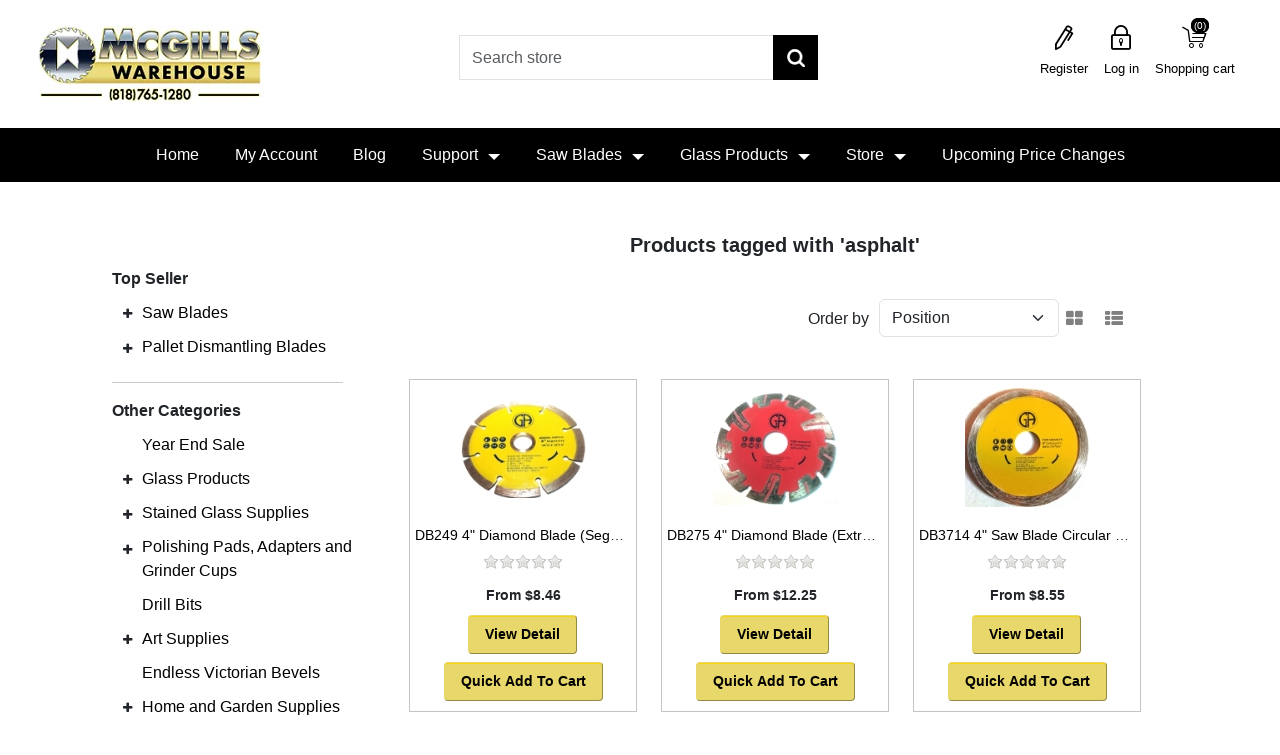

--- FILE ---
content_type: text/html; charset=utf-8
request_url: https://mcgillswarehouse.com/asphalt
body_size: 12657
content:
<!DOCTYPE html><html lang="en" dir="ltr" class="html-product-tag-page"><head><title>Products tagged with &#x27;asphalt&#x27;,Saw Blades-Glass Bevels-Bulk Supplies</title><meta charset="UTF-8"><meta name="description" content="Tools, Hardware, Arts &amp; Craft Supplies at Discount Sale Prices. Enjoy extra savings  on bulk orders as well.  Free shipping on select items!"><meta name="keywords" content="True"><meta name="generator" content="nopCommerce"><meta name="viewport" content="width=device-width, initial-scale=1"><link rel="stylesheet" href="/css/vgprruc8gr5t7cim4jm2dw.styles.css?v=uMflKS_qYKOccVBsbh5Hx77yeNg"><script async src='https://www.googletagmanager.com/gtag/js?id=G-24PCMXLHRY'></script><script>function gtag(){dataLayer.push(arguments)}window.dataLayer=window.dataLayer||[];gtag("js",new Date);gtag("config","G-24PCMXLHRY")</script><link rel="shortcut icon" href="/icons/icons_0/favicon (2).ico"><script src="/js/6figlewse4liw3fri8aonw.scripts.js?v=-ckzzzwa_BEcdQ3KSC9I7DvJhnA"></script><body><div id="page-loader"></div><input name="__RequestVerificationToken" type="hidden" value="CfDJ8PFx6E7Deo9NrVbL_08phsFl6hxAYjZkqGi5HRUlSNo5vLFlOUSSATqwSKijlMCXnQ1PboNBkxR3JJ4jS-rae59Rs-5DOvSI0cSHG6PWOEQm6RwTTLmhXLK4Gh4ZG8bPu6MQNevq3vE5_OAQIvEywyk"><div class="ajax-loading-block-window" style="display:none"><div class="overlay-background"></div><div class="loading-image"></div></div><div id="dialog-notifications-success" role="status" aria-live="polite" aria-atomic="true" title="Notification" style="display:none"></div><div id="dialog-notifications-error" role="alert" aria-live="assertive" aria-atomic="true" title="Error" style="display:none"></div><div id="dialog-notifications-warning" role="alert" aria-live="assertive" aria-atomic="true" title="Warning" style="display:none"></div><div id="bar-notification" class="bar-notification-container" role="status" aria-live="polite" aria-atomic="true" data-close="Close"></div><noscript><div class="noscript"><p><strong>JavaScript seems to be disabled in your browser.</strong><p>You must have JavaScript enabled in your browser to utilize the functionality of this website.</div></noscript><div class="master-wrapper-page"><div class="header"><div class="header-upper"><div class="header-logo"><a href="/"> <img class="logo-img img-reponsive" width="229" height="80" alt="McGills Warehouse Quality Products at Low Prices" src="/Themes/CoreTheme/Content/images/logo.webp?v=Qikfky5VKObZ-0S-p9lJVe2hIaXUxqSLPM8-je8fUF8"> </a></div><div class="search-box store-search-box"><div class="close-menu"><span class="category-name">Search Store</span> <span class="close-menu-search"></span></div><form method="get" id="small-search-box-form" action="/search"><div class="form-group"><input type="text" class="search-nav form-control" id="small-searchterms" autocomplete="off" placeholder="Search store" name="q" aria-label="Search store"> <button type="submit" class="btn search-box-button">Search</button></div></form><div class="header-selectors"></div></div><div><nav> <a class="skip" href="#main">Skip navigation</a><div class="header-links"><div class="my-account-mobile"><ul><li class="close-menu"><span class="category-name">My Account</span> <span class="close-menu-btn"></span><li><a href="/login?returnUrl=%2Fasphalt" class="ico-login">Log in</a><li><a href="/register?returnUrl=%2Fasphalt" class="ico-register">Register</a></ul></div><ul class="nav navbar-right justify-content-end"><li><a href="/register?returnUrl=%2Fasphalt" class="ico-register hearder-right-link">Register</a><li><a href="/login?returnUrl=%2Fasphalt" class="ico-login hearder-right-link">Log in</a><li id="topcartlink" class="dropdown cart-full-screen shopping-cart-link"><a href="/cart" class="ico-cart hearder-right-link"> <span class="cart-label">Shopping cart</span> <span class="cart-qty">(0)</span> </a> <span class="cart-qty product-count">(0)</span><ul class="fly-cart" role="menu"><li class="close-menu"><span class="category-name">Shopping Cart</span> <span class="close-menu-btn"></span><li id="flyout-cart" class="flyout-cart"></ul><li class="cart-small-screen"><a href="/cart" class="ico-cart hearder-right-link">Shopping cart <span class="cart-qty">(0)</span></a></ul></div></nav></div></div></div><div class="header-bottom"><div class="header-menu"><div class="overlayOffCanvas" style="display:none"></div><div class="top-menu-bar-mobile"><div class="responsive-nav-wrapper-parent"><div class="admin-mobile-links"></div><div class="responsive-nav-wrapper"><div class="menu-title"><span></span></div><div class="menu-search"><span id="btnSearch"></span></div><div class="mobile-logo"><a class="logo" href="/"> <img alt="" class="mobilelogo" src="/Themes/CoreTheme/Content/images/mobile-logo.png?v=iJNwYyiVR3xKtVaZt4aw-INkPOxIGLhnx6eCJnuTQZc"> </a></div><div class="shopping-cart-link"><span class="icon-cart"></span> <i class="cart-quantity">(3)</i></div><div class="user-account"><span class="icon-user"></span></div><div class="user-envlope"><span class="btn-subscribe"></span></div></div></div></div><div class="top-nav-bar dark desktop"><ul><li class="close-menu"><span class="category-name">Menu</span> <span class="close-menu-btn"></span><li><a href="/">Home</a><li><a href="/customer/info">My Account</a><li><a href="/blog">Blog</a><li class="has-sub"><a class="li-mobile" href="#">Support</a><ul class="support"><li class="close-menu"><span class="category-name">Support</span> <span class="back-menu-btn">Back</span><li><a href="/OpenTicket">Open Ticket</a><li><a href="/RecentTickets">Recent Tickets</a><li><a href="/faq">FAQ</a></ul><span class="plus-button"></span><li class="has-sub"><a class="li-mobile" href="/saw-blade">Saw Blades</a><ul id="dropdown"><li class="close-menu"><span class="category-name">Saw Blades</span> <span class="back-menu-btn">Back</span><li id="248" class="has-sub sub-inner"><a href="/saw-blades-circular-carbide-table-miter-chop-skilsaw"> Carbide Saw Blades </a> <span class="sub-menu-plus-button"></span><li id="247" class="has-sub sub-inner"><a href="/diamond-saw-blades"> Diamond Saw Blades </a> <span class="sub-menu-plus-button"></span><li id="322"><a href="/pallet-dismantling-blade"> Pallet Dismantling Blades For BandSaw </a><li id="245"><a href="/reciprocating-saw-blades"> Reciprocating Saw Blades </a><li id="246" class="has-sub sub-inner"><a href="/ring-saw-blades"> Ring Saw Blades </a> <span class="sub-menu-plus-button"></span><li id="343"><a href="/cut-off-grinding-wheels-2"> Cut Off &amp; Grinding Wheels </a></ul><span class="plus-button"></span><li class="has-sub"><a class="li-mobile" href="/glass-products">Glass Products</a><ul id="dropdownGlass"><li class="close-menu"><span class="category-name">Glass Products</span> <span class="back-menu-btn">Back</span><li id="59" class="has-sub sub-inner"><a href="/stained-glass-supplies"> Stained Glass Supplies </a> <span class="sub-menu-plus-button"></span><li id="125" class="has-sub sub-inner"><a href="/glass-bevels"> Glass Bevels </a> <span class="sub-menu-plus-button"></span><li id="127"><a href="/glass-clusters"> Glass - Clusters </a><li id="67" class="has-sub sub-inner"><a href="/crystals-glass"> Glass Crystals </a> <span class="sub-menu-plus-button"></span><li id="383" class="has-sub sub-inner"><a href="/glass-gems"> Glass - Gems </a> <span class="sub-menu-plus-button"></span><li id="384"><a href="/glass-shapes"> Glass - Shapes </a><li id="288"><a href="/glass-pendants"> Glass - Pendants </a><li id="70" class="has-sub sub-inner"><a href="/marbles-glass-bulk"> Marbles </a> <span class="sub-menu-plus-button"></span></ul><span class="plus-button"></span></li><input type="hidden" id="hdModel" value="System.Collections.Generic.List`1[Nop.Plugin.Widgets.StoreMenu.Models.StoreMenuModel]"><li class="has-sub maga-menu-item"><a class="li-mobile" href="#">Store</a> <span class="maga-plus-button"></span><div class="dropdown-menu sublist maga-menu"><div class="maga-close-menu"><span class="category-name">Store</span> <span class="maga-back-btn">Back</span></div><div class="maga-item"><div class="category-tittle"><a href="https://mcgillswarehouse.com">Popular Categories</a></div><div class="top-left"><i id="188" class="topnav-button super-parent topnav-plus-button"></i> <a href="/saw-blades"> Saw Blades </a></div><div class="top-left"><i id="390" class="topnav-button super-parent topnav-plus-button"></i> <a href="/glass-products"> Glass Products </a></div><div class="top-left"><i id="59" class="topnav-button super-parent topnav-plus-button"></i> <a href="/stained-glass-supplies"> Stained Glass Supplies </a></div><div class="top-left"><i id="341" class="topnav-button super-parent topnav-plus-button"></i> <a href="/pallet-dismantling"> Pallet Dismantling Blades </a></div></div><div class="maga-item"><div class="category-tittle"><a href="https://mcgillswarehouse.com/saw-blades">Saw Blades</a></div><div class="top-left"><i id="248" class="topnav-button super-parent topnav-plus-button"></i> <a href="/saw-blades-circular-carbide-table-miter-chop-skilsaw"> Carbide Saw Blades </a></div><div class="top-left"><i id="382" class="topnav-button super-parent topnav-plus-button"></i> <a href="/diamondsawblades"> Diamond Saw Blades </a></div><div class="top-left"><i id="245"></i> <a href="/reciprocating-saw-blades"> Reciprocating Saw Blades </a></div><div class="top-left"><i id="322"></i> <a href="/pallet-dismantling-blade"> Pallet Dismantling Blades For BandSaw </a></div></div><div class="maga-item"><div class="category-tittle"><a href="https://mcgillswarehouse.com/glass-products">Glass Products</a></div><div class="top-left"><i id="67" class="topnav-button super-parent topnav-plus-button"></i> <a href="/crystals-glass"> Glass Crystals </a></div><div class="top-left"><i id="69" class="topnav-button super-parent topnav-plus-button"></i> <a href="/glass-jewels"> Glass - Jewels </a></div><div class="top-left"><i id="70" class="topnav-button super-parent topnav-plus-button"></i> <a href="/marbles-glass-bulk"> Marbles </a></div><div class="top-left"><i id="125" class="topnav-button super-parent topnav-plus-button"></i> <a href="/glass-bevels"> Glass Bevels </a></div></div><div class="maga-item"><div class="category-tittle"><a href="https://mcgillswarehouse.com/glass-products">Glass Products</a></div><div class="top-left"><i id="384"></i> <a href="/glass-shapes"> Glass - Shapes </a></div><div class="top-left"><i id="383" class="topnav-button super-parent topnav-plus-button"></i> <a href="/glass-gems"> Glass - Gems </a></div><div class="top-left"><i id="288"></i> <a href="/glass-pendants"> Glass - Pendants </a></div><div class="top-left"><i id="127"></i> <a href="/glass-clusters"> Glass - Clusters </a></div></div><div class="maga-item"><div class="category-tittle"><a>Hardware and Tools</a></div><div class="top-left"><i id="55" class="topnav-button super-parent topnav-plus-button"></i> <a href="/home-garden"> Home and Garden Supplies </a></div><div class="top-left"><i id="59" class="topnav-button super-parent topnav-plus-button"></i> <a href="/stained-glass-supplies"> Stained Glass Supplies </a></div><div class="top-left"><i id="60" class="topnav-button super-parent topnav-plus-button"></i> <a href="/tools-hardware"> Tools and Hardware </a></div><div class="top-left"><i id="161"></i> <a href="/animaltraps"> Animal Traps </a></div></div><div class="maga-item"><div class="category-tittle"><a>Hardware and Tools</a></div><div class="top-left"><i id="343"></i> <a href="/cut-off-grinding-wheels-2"> Cut Off &amp; Grinding Wheels </a></div><div class="top-left"><i id="187" class="topnav-button super-parent topnav-plus-button"></i> <a href="/polishing-pads-adapters-grinding-cups"> Polishing Pads, Adapters and Grinder Cups </a></div><div class="top-left"><i id="183"></i> <a href="/drill-bits"> Drill Bits </a></div><div class="top-left"><i id="175"></i> <a href="/digital-multimeters"> Digital Meters </a></div></div><div class="maga-item"><div class="category-tittle"><a href="https://mcgillswarehouse.com/toys">Toys and Kites</a></div><div class="top-left"><i id="191" class="topnav-button super-parent topnav-plus-button"></i> <a href="/kite-kits-diy-toys"> Kites </a></div><div class="top-left"><i id="190" class="topnav-button super-parent topnav-plus-button"></i> <a href="/kitelines"> Kite Lines </a></div><div class="top-left"><i id="218"></i> <a href="/kite-reel-winder"> Kite Reels </a></div><div class="top-left"><i id="62"></i> <a href="/toys"> Toys </a></div></div><div class="maga-item"><div class="category-tittle"><a href="https://mcgillswarehouse.com/artistsupplies">Art supplies</a></div><div class="top-left"><i id="63" class="topnav-button super-parent topnav-plus-button"></i> <a href="/artistsupplies"> Art Supplies </a></div><div class="top-left"><i id="74"></i> <a href="/accessories"> Accessories </a></div><div class="top-left"><i id="65"></i> <a href="/craftscissors"> Craft Scissors </a></div><div class="top-left"><i id="75"></i> <a href="/palettes"> Palettes </a></div></div></div><li><a href="/upcomingpricechanges"> Upcoming Price Changes </a></ul></div></div></div><div class="master-wrapper-content" id="main" role="main"><div class="master-column-wrapper"><div class="body-content"><div class="row"><div id="loadingOverlay" class="loading-overlay"><img src="/Themes/CoreTheme/Content/images/loader-bootstrap.gif" alt="Loading..." class="loading-image"></div><div class="sidebar col-lg-3"><div class="block category-nav margin-top-45 block-category-navigation"><div class="title"><span class="nav-tittle"><strong>Top Seller</strong></span> <span class="nav-arrow"></span></div><div class="listbox"><ul id="leftnavbar" class="nav-left-bar nav-list"><li class="inactive has-sub"><a href="/saw-blades"> Saw Blades </a> <i class="nav-plus-button"></i><ul class="sublist close"><li class="inactive has-sub"><a href="/saw-blades-circular-carbide-table-miter-chop-skilsaw"> Carbide Saw Blades </a> <i class="nav-plus-button"></i><ul class="sublist close"><li class="inactive has-not"><a href="/saw-blades-circular-carbide-725-inch"> 7.25&quot; Carbide Saw Blades </a><li class="inactive has-not"><a href="/saw-blades-circular-carbide-10in"> 10&quot; Carbide Saw Blades </a><li class="inactive has-not"><a href="/carbide-circular-saw-blades-12in"> 12&quot; Carbide Saw Blades </a><li class="inactive has-not"><a href="/saw-blades-circular-carbide-14in"> 14&quot; Carbide Saw Blades </a><li class="inactive has-not"><a href="/saw-blades-circular-carbide-16in"> 16&quot; Carbide Saw Blades </a><li class="inactive has-not"><a href="/carbide-saw-blade-18in"> 18&quot; Carbide Saw Blades </a><li class="inactive has-not"><a href="/saw-blades-circular-carbide-for-wood-with-nails"> For WOOD with NAILS </a><li class="inactive has-not"><a href="/for-wood-2"> For Wood </a><li class="inactive has-not"><a href="/saw-blades-for-cutting-plastic-circular-carbide-for-table-miter-chop-skilsaw"> For Plastic </a><li class="inactive has-not"><a href="/carbide-saw-blades-for-cutting-steel"> For Metal or Steel </a></ul><li class="inactive has-sub"><a href="/diamond-saw-blades"> Diamond Saw Blades </a> <i class="nav-plus-button"></i><ul class="sublist close"><li class="inactive has-not"><a href="/circular-saw-blade-diamond-4in"> 4&quot; Diamond Saw Blades </a><li class="inactive has-not"><a href="/circular-saw-blade-diamond-4-and-one-half-inch"> 4.5&quot; Diamond Saw Blade </a><li class="inactive has-not"><a href="/circular-saw-blades-diamond-5in"> 5&quot; Diamond Saw Blade </a><li class="inactive has-not"><a href="/circular-saw-blade-diamond-6in"> 6&quot; Diamond Saw Blade </a><li class="inactive has-not"><a href="/circular-saw-blade-diamond-7in"> 7&quot; Diamond Saw Blade </a><li class="inactive has-not"><a href="/circular-saw-blade-diamond-9in"> 9&quot; Diamond Saw Blade </a><li class="inactive has-not"><a href="/circular-saw-blade-diamond-10in"> 10&quot; Diamond Saw Blade </a><li class="inactive has-not"><a href="/circular-saw-blade-diamond-12in"> 12&quot; Diamond Saw Blade </a><li class="inactive has-not"><a href="/circular-saw-blades-diamond-14in"> 14&quot; Diamond Saw Blade </a><li class="inactive has-not"><a href="/circular-saw-blades-diamond-16in"> 16&quot; Diamond Saw Blade </a><li class="inactive has-not"><a href="/circular-saw-blades-diamond-18in"> 18&quot; Diamond Saw Blade </a><li class="inactive has-not"><a href="/circular-saw-blades-diamond-20in"> 20&quot; Diamond Saw Blade </a><li class="inactive has-not"><a href="/circular-saw-blades-diamond-22in"> 22&quot; Diamond Saw Blade </a><li class="inactive has-not"><a href="/circular-saw-blades-diamond-24in"> 24&quot; Diamond Saw Blade </a><li class="inactive has-not"><a href="/saw-blades-hot-pressed"> Hot Pressed Diamond Saw Blades </a><li class="inactive has-not"><a href="/saw-blades-tuck-point"> Tuck Point Diamond Saw Blades </a><li class="inactive has-not"><a href="/super-thin-diamond-saw-blades"> Super Thin Diamond Saw Blades </a><li class="inactive has-not"><a href="/26in-diamond-blade"> 26in Diamond Blade </a></ul><li class="inactive has-not"><a href="/pallet-dismantling-blade"> Pallet Dismantling Blades For BandSaw </a><li class="inactive has-not"><a href="/reciprocating-saw-blades"> Reciprocating Saw Blades </a><li class="inactive has-sub"><a href="/ring-saw-blades"> Ring Saw Blades </a> <i class="nav-plus-button"></i><ul class="sublist close"><li class="inactive has-not"><a href="/14-ring-saw-blade"> 14&quot; Ring Saw Blade </a></ul><li class="inactive has-not"><a href="/cut-off-grinding-wheels-2"> Cut Off &amp; Grinding Wheels </a></ul><li class="inactive has-sub"><a href="/pallet-dismantling"> Pallet Dismantling Blades </a> <i class="nav-plus-button"></i><ul class="sublist close"><li class="inactive has-not"><a href="/pallet-dismantling-band-saw-blades"> Pallet Dismantling Blades For BandSaw </a><li class="inactive has-not"><a href="/pallet-carbide-blades"> Pallet Carbide Blades </a><li class="inactive has-not"><a href="/pallet-reciprocating-blades"> Pallet Reciprocating Blades </a><li class="inactive has-not"><a href="/gloves-2"> Gloves </a><li class="inactive has-not"><a href="/goggles-2"> Goggles </a></ul></ul></div></div><hr class="nav-seprator"><div class="block category-nav block-category-navigation"><div class="title"><span class="nav-tittle"><strong>Other Categories</strong></span> <span class="nav-arrow"></span></div><div class="listbox"><ul id="leftnavbar" class="nav-left-bar nav-list"><li class="inactive has-not"><a href="/year-end-sale"> Year End Sale </a><li class="inactive has-sub"><a href="/glass-products"> Glass Products </a> <i class="nav-plus-button"></i><ul class="sublist close"><li class="inactive has-sub"><a href="/glass-bevels"> Glass Bevels </a> <i class="nav-plus-button"></i><ul class="sublist close"><li class="inactive has-not"><a href="/glass-bevels-34-on-quarter"> 3/4-in on Quarter Glass </a><li class="inactive has-not"><a href="/glass-bevels-1-in-on-8mm-glass"> 1-in on 8mm Glass </a><li class="inactive has-not"><a href="/glass-bevel-circle"> Circle Bevel </a><li class="inactive has-not"><a href="/glass-bevel-half-circles"> Half Circles </a><li class="inactive has-not"><a href="/glass-bevels-circles-on-1-in-stock"> Circles on 1-in Stock </a><li class="inactive has-not"><a href="/glass-bevels-circles-on-15-stock"> Circles on 1.5-in Stock </a><li class="inactive has-not"><a href="/glass-bevels-corner-bevel"> Corner Bevel </a><li class="inactive has-not"><a href="/glass-bevel-inside-corner"> Inside Corner </a><li class="inactive has-not"><a href="/glass-bevels-diamond-shaped"> Diamond Shaped </a><li class="inactive has-not"><a href="/glass-bevels-diamond-glue-chip"> Diamond Glue Chip </a><li class="inactive has-not"><a href="/glass-bevels-quarter-diamond"> Quarter Diamond </a><li class="inactive has-not"><a href="/glass-bevels-side-diamond"> Side Diamond </a><li class="inactive has-not"><a href="/glass-bevels-house-shaped"> House Shaped </a><li class="inactive has-not"><a href="/glass-bevel-double-house"> Double House </a><li class="inactive has-not"><a href="/glass-bevel-double-house-glue-chip"> Double House Glue Chip </a><li class="inactive has-not"><a href="/glass-bevel-half-double-house"> Half Double House </a><li class="inactive has-not"><a href="/glass-bevels-pair-half-house"> Pair Half House </a><li class="inactive has-not"><a href="/glass-bevels-heart-shaped"> Heart Shaped </a><li class="inactive has-not"><a href="/glass-bevels-oval-shaped"> Oval Shaped </a><li class="inactive has-not"><a href="/glass-bevel-side-half-oval"> Side Oval </a><li class="inactive has-not"><a href="/glass-bevel-oval-top"> Oval Top </a><li class="inactive has-not"><a href="/glass-bevel-pencil-cut"> Pencil Cut </a><li class="inactive has-not"><a href="/glass-bevels-peach"> Peach Glass </a><li class="inactive has-not"><a href="/glass-bevel-square-rectangle"> Square &amp; Rectangle </a><li class="inactive has-not"><a href="/square-rectangle-glue-chip"> Square &amp; Rectangle Glue Chip </a><li class="inactive has-not"><a href="/glass-bevel-star-shaped"> Star Shaped </a><li class="inactive has-not"><a href="/glass-bevel-triangle-shaped"> Triangle Shaped </a><li class="inactive has-not"><a href="/glass-bevel-triangle-glue-chip"> Triangle Glue Chip </a></ul><li class="inactive has-not"><a href="/glass-clusters"> Glass - Clusters </a><li class="inactive has-sub"><a href="/crystals-glass"> Glass Crystals </a> <i class="nav-plus-button"></i><ul class="sublist close"><li class="inactive has-not"><a href="/acrylic-crystals"> Acrylic </a><li class="inactive has-not"><a href="/faceted-drop-glass-crystal"> Faceted Drops </a><li class="inactive has-not"><a href="/glass-heart-shaped"> Hearts </a><li class="inactive has-not"><a href="/glass-crystal-beads"> Beads </a><li class="inactive has-not"><a href="/glass-moon-and-star-crystals"> Moon &amp; Stars </a><li class="inactive has-not"><a href="/glass-crystal-icicles"> Icicles </a><li class="inactive has-not"><a href="/glass-crystal-balls"> Balls </a><li class="inactive has-not"><a href="/glass-crystal-leaves"> Leaves </a><li class="inactive has-not"><a href="/glass-crystal-ovals"> Ovals </a><li class="inactive has-not"><a href="/glass-crystal-bar"> Bars </a><li class="inactive has-not"><a href="/squares"> Square </a><li class="inactive has-not"><a href="/glass-raindrop-crystal"> Raindrop </a><li class="inactive has-not"><a href="/octagonals"> Octagon </a></ul><li class="inactive has-not"><a href="/gluechip"> Glass - Glue Chip Clusters </a><li class="inactive has-sub"><a href="/glass-jewels"> Glass - Jewels </a> <i class="nav-plus-button"></i><ul class="sublist close"><li class="inactive has-not"><a href="/glass-jewel-circle"> Circle Jewels </a><li class="inactive has-not"><a href="/glass-jewels-octagon"> Octagon </a><li class="inactive has-not"><a href="/glass-jewels-square"> Square </a><li class="inactive has-not"><a href="/glass-jewels-oval"> Oval </a></ul><li class="inactive has-not"><a href="/glass-pendants"> Glass - Pendants </a><li class="inactive has-sub"><a href="/marbles-glass-bulk"> Marbles </a> <i class="nav-plus-button"></i><ul class="sublist close"><li class="inactive has-sub"><a href="/glass-marbles-2"> Glass Marbles </a> <i class="nav-plus-button"></i><ul class="sublist close"><li class="inactive has-not"><a href="/glass-marbles-14mm"> 14mm. </a><li class="inactive has-not"><a href="/glass-marbles-16mm"> 16mm. </a><li class="inactive has-not"><a href="/glass-marbles-25mm"> 25mm. </a><li class="inactive has-not"><a href="/glass-marbles-50mm"> 50mm. </a></ul><li class="inactive has-sub"><a href="/handmade-marbles"> HANDMADE </a> <i class="nav-plus-button"></i><ul class="sublist close"><li class="inactive has-not"><a href="/glass-marbles-16mm-2"> 16mm </a><li class="inactive has-not"><a href="/glass-marbles-25mm-2"> 25mm </a><li class="inactive has-not"><a href="/glass-marbles-35mm"> 35mm </a></ul><li class="inactive has-sub"><a href="/glass-gems"> Glass - Gems </a> <i class="nav-plus-button"></i><ul class="sublist close"><li class="inactive has-not"><a href="/glass-gems-10mm"> 10mm. </a><li class="inactive has-not"><a href="/glass-gems-14mm"> 14mm. </a><li class="inactive has-not"><a href="/glass-gems-30mm"> 30mm. </a></ul><li class="inactive has-not"><a href="/glass-shapes"> Glass - Shapes </a></ul></ul><li class="inactive has-sub"><a href="/stained-glass-supplies"> Stained Glass Supplies </a> <i class="nav-plus-button"></i><ul class="sublist close"><li class="inactive has-not"><a href="/diamondgrinderheads"> Diamond Grinder Heads </a><li class="inactive has-sub"><a href="/foil-for-stained-glass"> Foil for Stained Glass </a> <i class="nav-plus-button"></i><ul class="sublist close"><li class="inactive has-not"><a href="/copperfoil"> Copper Foil </a><li class="inactive has-not"><a href="/blackcopperfoil"> Black Copper Foil </a><li class="inactive has-not"><a href="/silverbackfoil"> Silver Backed Copper Foil </a></ul><li class="inactive has-not"><a href="/glasscutters"> Glass Cutters </a><li class="inactive has-not"><a href="/solders"> Solders </a><li class="inactive has-not"><a href="/pliers-shears"> Pliers &amp; Shears </a><li class="inactive has-sub"><a href="/soldering-irons-supplies"> Soldering Irons &amp; Supplies </a> <i class="nav-plus-button"></i><ul class="sublist close"><li class="inactive has-not"><a href="/solderingirons"> Soldering Irons </a><li class="inactive has-not"><a href="/solderingaccessories"> Soldering Accessories </a></ul></ul><li class="inactive has-sub"><a href="/polishing-pads-adapters-grinding-cups"> Polishing Pads, Adapters and Grinder Cups </a> <i class="nav-plus-button"></i><ul class="sublist close"><li class="inactive has-not"><a href="/4in-polishing-pads"> 4in Polishing Pads </a><li class="inactive has-not"><a href="/5in-polishing-pads"> 5in Polishing Pads </a><li class="inactive has-not"><a href="/diamondgrindercup"> Diamond Grinder Cup </a></ul><li class="inactive has-not"><a href="/drill-bits"> Drill Bits </a><li class="inactive has-sub"><a href="/artistsupplies"> Art Supplies </a> <i class="nav-plus-button"></i><ul class="sublist close"><li class="inactive has-not"><a href="/palettes"> Palettes </a><li class="inactive has-not"><a href="/accessories"> Accessories </a><li class="inactive has-not"><a href="/easels"> Easels </a><li class="inactive has-not"><a href="/sketch-books-drawing-pads"> Sketch Books &amp; Drawing Pads </a><li class="inactive has-not"><a href="/craftscissors"> Craft Scissors </a></ul><li class="inactive has-not"><a href="/endless-victorian-bevels"> Endless Victorian Bevels </a><li class="inactive has-sub"><a href="/home-garden"> Home and Garden Supplies </a> <i class="nav-plus-button"></i><ul class="sublist close"><li class="inactive has-not"><a href="/animaltraps"> Animal Traps </a><li class="inactive has-not"><a href="/cookware"> Cookware </a><li class="inactive has-not"><a href="/gardeningsupplies"> Gardening Supplies </a><li class="inactive has-not"><a href="/nailfile"> Nail File </a><li class="inactive has-not"><a href="/refillink"> Printer Refill Ink </a><li class="inactive has-not"><a href="/zip-lock-bags"> Zip-Lock Bags </a></ul><li class="inactive has-not"><a href="/digital-multimeters"> Digital Meters </a><li class="inactive has-not"><a href="/ironpadlocks"> Iron Padlocks </a><li class="inactive has-sub"><a href="/kite-kits-diy-toys"> Kites </a> <i class="nav-plus-button"></i><ul class="sublist close"><li class="inactive has-not"><a href="/kites-diamond-shaped"> Diamond </a><li class="inactive has-not"><a href="/kites-delta-shaped"> Delta </a><li class="inactive has-not"><a href="/kites-stunt-stealth"> Stunt </a><li class="inactive has-not"><a href="/windwheels-pinwheels-windmills-spinners"> Wind Wheels </a><li class="inactive has-not"><a href="/windsocks"> Windsocks </a><li class="inactive has-not"><a href="/kites-parafoil"> Parafoil </a><li class="inactive has-not"><a href="/kites-with-tail"> Tail </a><li class="inactive has-not"><a href="/patriotic"> Patriotic </a><li class="inactive has-not"><a href="/kites-easy-flyer"> Easy Flyer </a><li class="inactive has-not"><a href="/kites-sea-creatures"> Sea Creatures </a><li class="inactive has-not"><a href="/bird"> Bird </a><li class="inactive has-not"><a href="/wing"> Wing </a><li class="inactive has-not"><a href="/kites-insects"> Little Bugger </a></ul><li class="inactive has-not"><a href="/misc"> MISC </a><li class="inactive has-sub"><a href="/safety-products"> Safety Products </a> <i class="nav-plus-button"></i><ul class="sublist close"><li class="inactive has-not"><a href="/gloves"> Gloves </a><li class="inactive has-not"><a href="/safety-goggles-glasses"> Goggles </a></ul><li class="inactive has-not"><a href="/sewerrooter"> Sewer Rooter </a><li class="inactive has-sub"><a href="/tools-hardware"> Tools and Hardware </a> <i class="nav-plus-button"></i><ul class="sublist close"><li class="inactive has-not"><a href="/hammers-2"> Hammers </a><li class="inactive has-not"><a href="/cut-off-grinding-wheels"> Cut Off &amp; Grinding Wheels </a><li class="inactive has-not"><a href="/doorlocks"> Door Locks </a><li class="inactive has-not"><a href="/steelfilesets"> Steel File Sets </a><li class="inactive has-not"><a href="/handtools"> Hand Tools </a><li class="inactive has-not"><a href="/paintbrushes"> Paint Brushes </a><li class="inactive has-not"><a href="/tool-kits-socket-sets"> Tool Kits &amp; Socket Sets </a></ul><li class="inactive has-not"><a href="/toys"> Toys </a><li class="inactive has-sub"><a href="/kitelines"> Kite Lines </a> <i class="nav-plus-button"></i><ul class="sublist close"><li class="inactive has-not"><a href="/nylon-twine-string"> Nylon Twine </a><li class="inactive has-not"><a href="/polyester-twine-string"> Polyester Twine </a><li class="inactive has-not"><a href="/polypropylene-polyester-twine"> Polypropylene &amp; Polyester Twine </a><li class="inactive has-not"><a href="/polyesterbraidedtwine"> Polyester Braided Twine </a><li class="inactive has-not"><a href="/nylonbraidedtwine"> Nylon Braided Twine </a><li class="inactive has-not"><a href="/coloredpolypropylenebraidedtwine"> Colored Polypropylene Braided Twine </a></ul><li class="inactive has-not"><a href="/kite-reel-winder"> Kite Reels </a></ul></div></div></div><div class="center-2 col-lg-9"><div class="page product-tag-page from-panel"><div class="page-title panel-heading"><h1>Products tagged with &#x27;asphalt&#x27;</h1></div><div class="page-body panel-body"><div class="product-selectors"><div class="product-sorting"><div><div class="float-left"><label class="order-by-label">Order by</label></div><div class="float-right"><select aria-label="Select product sort order" class="form-control form-select dropdown-filter" id="products-orderby" name="products-orderby"><option selected value="0">Position<option value="5">Name: A to Z<option value="6">Name: Z to A<option value="10">Price: Low to High<option value="11">Price: High to Low<option value="15">Created on</select></div></div></div><div class="product-viewmode"><div><a class="viewmode-icon grid selected" data-viewmode="grid" title="Grid View Mode" tabindex="0" aria-role="button" href="#"><i class="fa fa-th-large"></i></a> <a class="viewmode-icon list" data-viewmode="list" title="List View Mode" tabindex="0" aria-role="button" href="#"><i class="fa fa-th-list"></i></a></div></div></div><div class="products-container"><div class="ajax-products-busy"></div><div class="products-wrapper"><div class="modal fade" id="QuickAddToCartModal" tabindex="-1" aria-labelledby="exampleModalLabel" aria-hidden="true"><div class="modal-dialog modal-lg"><div class="modal-content"><div class="modal-header"><h5 class="modal-title" id="exampleModalLabel">Quick Add To Cart</h5><button type="button" class="btn-close" data-bs-dismiss="modal" aria-label="Close"></button></div><div id="modalbody" class="modal-body"><div id="dvProductDetail"></div><div style="display:none" id="dvShopmore"><div style="padding:20px" class="alert alert-success text-aling-center margin-b-20">Product successfully added into your cart.</div><div class="margin-b-20"><button id="btnContinue" onclick="CloseModel()" class="btn-custom-full-width">Continue Shopping</button></div><div><button id="btnGoToCart" onclick="GoToCart()" class="btn-custom-full-width">Go To Cart</button></div></div></div><div class="modal-footer"><button type="button" class="btn btn-secondary" data-bs-dismiss="modal">Close</button></div></div></div></div><div class="product-grid"><div class="item-grid row"><div class="item-box col-xs-12 col-sm-4 col-md-4 product-align"><div class="thumbnail"><div class="product-item" data-productid="2595"><div class="picture"><a href="/saw-blade-circular-diamond-db249-4in-granite-marble-tile-stone-brick" title="Show details for DB249 4&#34; Diamond Blade (Segmented Sintered) Arbor=5/8&#34;-7/8&#34; GEN PURPOSE"> <img alt="DB249 4&#34; Circular Saw Blade Diamond Continuous Rim for stone,tile,marble,brick,granite,cement.  Suitable for tilesaw, miter saw, table saw, chopsaw-full view" src="https://mcgillswarehouse.com/images/thumbs/0007247_db249-4-saw-blade-circular-diamond-segmented-sintered-arbor58-78_125.jpeg" title="Show details for DB249 4&#34; Diamond Blade (Segmented Sintered) Arbor=5/8&#34;-7/8&#34; GEN PURPOSE"> </a></div><div class="caption"><div class="details"><h3 class="product-title"><a href="/saw-blade-circular-diamond-db249-4in-granite-marble-tile-stone-brick">DB249 4&quot; Diamond Blade (Segmented Sintered) Arbor=5/8&quot;-7/8&quot; GEN PURPOSE</a></h3><div class="product-rating-box" title="0 review(s)"><div class="rating"><div style="width:0%"></div></div></div><p class="description" data-short-description="none">DIAMOND Spec: Size:35/40, 45/50 Strength: >25kg Qty: 1.6ct Content: 10.0% Bonding Hardness: HRB75<div class="add-info"><div class="prices"><span class="price actual-price">From $8.46</span></div><div class="buttons"><div class="buttons product-box-buttons margint-t-20"><button type="button" class="btn-custom-small" onclick="setLocation(&#34;/saw-blade-circular-diamond-db249-4in-granite-marble-tile-stone-brick&#34;)">View Detail</button> <button type="button" id="btnQuickAddToCart" onclick="QuickAddToCart(2595)" class="btn-custom-small">Quick Add To Cart</button></div></div></div></div></div></div></div></div><div class="item-box col-xs-12 col-sm-4 col-md-4 product-align"><div class="thumbnail"><div class="product-item" data-productid="2598"><div class="picture"><a href="/saw-blade-circular-diamond-db275-4in-granite-marble-tile-stone-brick" title="Show details for DB275  4&#34; Diamond Blade (Extra Segmented) Arbor=5/8&#34;-7/8&#34; GRANITE"> <img alt="Circular Saw Blade Diamond 4&#34; DB275 for stone,tile,marble,brick,granite,cement,Porcelain.  Suitable for tile,miter,table,skil saw-full view" src="https://mcgillswarehouse.com/images/thumbs/0007116_db275-4-saw-blade-circular-diamond-extra-segmented-arbor58-78_125.jpeg" title="Show details for DB275  4&#34; Diamond Blade (Extra Segmented) Arbor=5/8&#34;-7/8&#34; GRANITE"> </a></div><div class="caption"><div class="details"><h3 class="product-title"><a href="/saw-blade-circular-diamond-db275-4in-granite-marble-tile-stone-brick">DB275 4&quot; Diamond Blade (Extra Segmented) Arbor=5/8&quot;-7/8&quot; GRANITE</a></h3><div class="product-rating-box" title="0 review(s)"><div class="rating"><div style="width:0%"></div></div></div><p class="description" data-short-description="none">DIAMOND PARAMETERS: Size:40/45, 45/50 Strength: >30kg Qty: 20ct Content: 14.0% Bonding Hardness: HRB85<div class="add-info"><div class="prices"><span class="price actual-price">From $12.25</span></div><div class="buttons"><div class="buttons product-box-buttons margint-t-20"><button type="button" class="btn-custom-small" onclick="setLocation(&#34;/saw-blade-circular-diamond-db275-4in-granite-marble-tile-stone-brick&#34;)">View Detail</button> <button type="button" id="btnQuickAddToCart" onclick="QuickAddToCart(2598)" class="btn-custom-small">Quick Add To Cart</button></div></div></div></div></div></div></div></div><div class="item-box col-xs-12 col-sm-4 col-md-4 product-align"><div class="thumbnail"><div class="product-item" data-productid="2600"><div class="picture"><a href="/saw-blade-circular-diamond-db3714-4in-continuous-rim-granite-sintered-58-arbor-h5fc6d" title="Show details for DB3714  4&#34;  Saw Blade Circular Diamond (Continuous Rim) Arbor=7/8&#34; GRANITE"> <img alt="Circular Saw Blade Diamond 4&#34; db3714 for stone,tile,marble,brick,granite,cement.  Suitable for tile,miter,table and skil saw-full view" src="https://mcgillswarehouse.com/images/thumbs/0009134_db3714-4-saw-blade-circular-diamond-continuous-rim-arbor78_125.jpeg" title="Show details for DB3714  4&#34;  Saw Blade Circular Diamond (Continuous Rim) Arbor=7/8&#34; GRANITE"> </a></div><div class="caption"><div class="details"><h3 class="product-title"><a href="/saw-blade-circular-diamond-db3714-4in-continuous-rim-granite-sintered-58-arbor-h5fc6d">DB3714 4&quot; Saw Blade Circular Diamond (Continuous Rim) Arbor=7/8&quot; GRANITE</a></h3><div class="product-rating-box" title="0 review(s)"><div class="rating"><div style="width:0%"></div></div></div><p class="description" data-short-description="none">DIAMOND PARAMETERS: Size:45/50, 50/60 Strength: >30kg Qty: 2.0ct Content: 12.0% Bonding Hardness: HRB75<div class="add-info"><div class="prices"><span class="price actual-price">From $8.55</span></div><div class="buttons"><div class="buttons product-box-buttons margint-t-20"><button type="button" class="btn-custom-small" onclick="setLocation(&#34;/saw-blade-circular-diamond-db3714-4in-continuous-rim-granite-sintered-58-arbor-h5fc6d&#34;)">View Detail</button> <button type="button" id="btnQuickAddToCart" onclick="QuickAddToCart(2600)" class="btn-custom-small">Quick Add To Cart</button></div></div></div></div></div></div></div></div><div class="item-box col-xs-12 col-sm-4 col-md-4 product-align"><div class="thumbnail"><div class="product-item" data-productid="2605"><div class="picture"><a href="/saw-blade-circular-diamond-db3757-4in-turbo-sintered-granite-marble-tile" title="Show details for DB3757 4&#34; Saw Blade Circular Diamond (Turbo Sintered) Arbor=5/8&#34;-7/8&#34; GEN PURPOSE"> <img alt="Saw Blade Circular Diamond 4&#34; Turbo Sintered db3757 for stone,tile,marble,brick,granite,cement.  Suitable for miter,table and skil saw" src="https://mcgillswarehouse.com/images/thumbs/0007119_db3757-4-saw-blade-circular-diamond-turbo-sintered-arbor58-78_125.jpeg" title="Show details for DB3757 4&#34; Saw Blade Circular Diamond (Turbo Sintered) Arbor=5/8&#34;-7/8&#34; GEN PURPOSE"> </a></div><div class="caption"><div class="details"><h3 class="product-title"><a href="/saw-blade-circular-diamond-db3757-4in-turbo-sintered-granite-marble-tile">DB3757 4&quot; Saw Blade Circular Diamond (Turbo Sintered) Arbor=5/8&quot;-7/8&quot; GEN PURPOSE</a></h3><div class="product-rating-box" title="0 review(s)"><div class="rating"><div style="width:0%"></div></div></div><p class="description" data-short-description="none">DIAMOND PARAMETERS: Size:40/45, 45/50 Strength: >25kg Qty: 2.0ct Content: 18.0% Bonding Hardness: HRB75<div class="add-info"><div class="prices"><span class="price actual-price">From $7.55</span></div><div class="buttons"><div class="buttons product-box-buttons margint-t-20"><button type="button" class="btn-custom-small" onclick="setLocation(&#34;/saw-blade-circular-diamond-db3757-4in-turbo-sintered-granite-marble-tile&#34;)">View Detail</button> <button type="button" id="btnQuickAddToCart" onclick="QuickAddToCart(2605)" class="btn-custom-small">Quick Add To Cart</button></div></div></div></div></div></div></div></div><div class="item-box col-xs-12 col-sm-4 col-md-4 product-align"><div class="thumbnail"><div class="product-item" data-productid="2618"><div class="picture"><a href="/saw-blade-circular-diamond-db3775-4in-segmented-tile-table-miter" title="Show details for DB3775  4&#34; Saw Blade Circular Diamond (Segmented)  Arbor=5/8&#34; MARBLE"> <img alt="Circular Saw Blade Diamond DB3775 4&#34; for stone,tile,marble,brick,granite,cement.  Suitable for tile,miter,table and skil saw-full view" src="https://mcgillswarehouse.com/images/thumbs/0007165_db3775-4-saw-blade-circular-diamond-segmented-arbor58_125.jpeg" title="Show details for DB3775  4&#34; Saw Blade Circular Diamond (Segmented)  Arbor=5/8&#34; MARBLE"> </a></div><div class="caption"><div class="details"><h3 class="product-title"><a href="/saw-blade-circular-diamond-db3775-4in-segmented-tile-table-miter">DB3775 4&quot; Saw Blade Circular Diamond (Segmented) Arbor=5/8&quot; MARBLE</a></h3><div class="product-rating-box" title="0 review(s)"><div class="rating"><div style="width:0%"></div></div></div><p class="description" data-short-description="none">DIAMOND PARAMETERS: Size:50/60, 60/70 Strength: >25kg Qty: 1.9ct Content: 12.0% Bonding Hardness: HRB75<div class="add-info"><div class="prices"><span class="price actual-price">From $8.46</span></div><div class="buttons"><div class="buttons product-box-buttons margint-t-20"><button type="button" class="btn-custom-small" onclick="setLocation(&#34;/saw-blade-circular-diamond-db3775-4in-segmented-tile-table-miter&#34;)">View Detail</button> <button type="button" id="btnQuickAddToCart" onclick="QuickAddToCart(2618)" class="btn-custom-small">Quick Add To Cart</button></div></div></div></div></div></div></div></div><div class="item-box col-xs-12 col-sm-4 col-md-4 product-align"><div class="thumbnail"><div class="product-item" data-productid="4431"><div class="picture"><a href="/saw-blade-circular-diamond-db3757ahp-4in-hot-pressed-turbo" title="Show details for DB3757AHP  4&#34; Saw Blade Circular Diamond (Hot Pressed Turbo) Arbor=5/8&#34; GEN PURPOSE"> <img alt="Circular Saw Blade Diamond DB3757AHP 4&#34; for stone,tile,marble,brick,granite,cement.  Suitable for tile,miter,table and skil saw-full image" src="https://mcgillswarehouse.com/images/thumbs/0007262_db3757ahp-4-saw-blade-circular-diamond-hot-pressed-turbo-arbor58_125.jpeg" title="Show details for DB3757AHP  4&#34; Saw Blade Circular Diamond (Hot Pressed Turbo) Arbor=5/8&#34; GEN PURPOSE"> </a></div><div class="caption"><div class="details"><h3 class="product-title"><a href="/saw-blade-circular-diamond-db3757ahp-4in-hot-pressed-turbo">DB3757AHP 4&quot; Saw Blade Circular Diamond (Hot Pressed Turbo) Arbor=5/8&quot; GEN PURPOSE</a></h3><div class="product-rating-box" title="0 review(s)"><div class="rating"><div style="width:0%"></div></div></div><p class="description" data-short-description="none">DIAMOND PARAMETERS: Size:40/45, 45/50 Strength: >30kg Qty: 3.5ct Content: 15% Bonding Hardness: HRB75Designed for Hard Material. Arbor: 7/8"<div class="add-info"><div class="prices"><span class="price actual-price">From $8.87</span></div><div class="buttons"><div class="buttons product-box-buttons margint-t-20"><button type="button" class="btn-custom-small" onclick="setLocation(&#34;/saw-blade-circular-diamond-db3757ahp-4in-hot-pressed-turbo&#34;)">View Detail</button> <button type="button" id="btnQuickAddToCart" onclick="QuickAddToCart(4431)" class="btn-custom-small">Quick Add To Cart</button></div></div></div></div></div></div></div></div></div></div></div></div></div></div></div></div></div></div></div><div class="footer"><div class="container"><div class="footer-top"><div class="footer-zone row"><div class="column follow-us col-12 col-md-4"><div class="footer-link"><h3>Follow us</h3><ul class="nav-list social-icons"><li class="facebook"><i class="fa fa-facebook"></i><a href="https://www.facebook.com/McGills-Warehouse-1563997547227837/?ref=bookmarks" target="_blank" rel="noopener noreferrer">Facebook</a><li class="twitter"><i class="fa fa-twitter"></i><a href="https://twitter.com/mcgillswarehou1" target="_blank" rel="noopener noreferrer">Twitter</a><li class="youtube"><i class="fa fa-youtube"></i><a href="https://www.youtube.com/channel/UCQmziCUvO7tMb2uNfWL0YNg" target="_blank" rel="noopener noreferrer">YouTube</a></ul></div></div><div class="column customer-service col-12 col-md-4"><div class="footer-link"><h3>Customer service</h3><ul class="nav-list"><li class="nav-item"><a href="/search">Search</a><li class="nav-item"><a class="nav-link" href="/shippingreturns">Shipping & Returns</a><li class="nav-item"><a class="nav-link" href="/faq">FAQ</a><li class="nav-item"><a class="nav-link" href="/contact">Contact us</a></ul></div></div><div class="column my-account col-12 col-md-4"><div class="footer-link"><h3>My account</h3><ul class="nav-list"><li class="nav-item"><a href="/customer/info">My Account</a><li class="nav-item"><a href="/order/history">Orders</a><li class="nav-item"><a href="/customer/addresses">Addresses</a><li class="nav-item"><a href="/cart">Shopping cart</a></ul></div></div></div></div></div><div class="footer-bottom"><div class="text-center color-white fonsize-14px padding-10 container">We are a premiere bulk supplier of saw blades and glass bevels. We specialize in pallet dismantling bandsaw blade replacements with a wide selection of sizes. We also offer tools &amp; hardware, DIY arts &amp; craft materials, stained glass supplies and other quality products at discount bulk prices every day. From circular saw, table saw, chop saw and pallet dismantling bandsaw blades to a wide assortment of glass products, we are proud to offer sale prices all year long. Enjoy extra savings on bulk orders and free shipping on select items!<div class="padding-b-10 link-white fonsize-14px"><div class="text-center fonsize-14px margin-t-10"><span><a href="/sitemap">Sitemap</a></span> <span class="footer-seperator">-</span> <span><a href="/terms">Terms</a></span> <span class="footer-seperator">-</span> <span><a href="/privacy">Privacy</a></span> <span class="footer-seperator">-</span> <span><a href="/aboutus">About</a></span> <span class="footer-seperator">-</span> <span><a href="/contact">Contact</a></span></div><div class="row"><div class="col-12"><div class="footer-information"></div></div></div><div class="row text-aling-center"><div class="col-12"><div class="footer-disclaimer">Copyright &copy; 2026 McGills Warehouse Quality Products at Low Prices. All rights reserved.</div><div class="poweredby">Powered by <a href="https://www.nopcommerce.com/" target="_blank" rel="nofollow">nopCommerce</a></div></div></div></div></div></div></div></div><script src="/js/z20wu5hgktrnb1-g6aw6kg.scripts.js?v=ilowXYqw_pI7lN1Tcn8u5JU1GL0"></script><script>$(function(){var n=$("#products-orderby");n.on("change",function(){CatalogProducts.getProducts()});$(CatalogProducts).on("before",function(t){t.payload.urlBuilder.addParameter("orderby",n.val())})})</script><script>$(function(){var n=$("[data-viewmode]");n.on("click",function(){return $(this).hasClass("selected")||(n.toggleClass("selected"),CatalogProducts.getProducts()),!1});$(CatalogProducts).on("before",function(n){var t=$("[data-viewmode].selected");t&&n.payload.urlBuilder.addParameter("viewmode",t.data("viewmode"))})})</script><script>function addPagerHandlers(){$("[data-page]").on("click",function(n){return n.preventDefault(),CatalogProducts.getProducts($(this).data("page")),!1})}$(function(){CatalogProducts.init({ajax:!0,browserPath:"/asphalt",fetchUrl:"/tag/products?tagId=791"});addPagerHandlers();$(CatalogProducts).on("loaded",function(){addPagerHandlers()})})</script><script>function OpenLeftNavActions(){$(".nav-plus-button").click(function(){console.log("nv-plus-button");$(this).next("ul").addClass("opens");$(this).addClass("nav-minus-button").removeClass("nav-plus-button");CloseleftNavBar()})}function CloseleftNavBar(){$(".nav-minus-button").click(function(){console.log("minus button called");$(this).next("ul").removeClass("opens");$(this).addClass("nav-plus-button").removeClass("nav-minus-button");OpenLeftNavActions()})}function StopPropagation(){$(".dropdown-menu").on({click:function(n){n.stopPropagation()}})}$(document).ready(function(){setTimeout(function(){CloseleftNavBar();OpenLeftNavActions()},1e3)});$(document).ready(function(){$(".block .title").on("click",function(){var n=window,t="inner",i;"innerWidth"in window||(t="client",n=document.documentElement||document.body);i={width:n[t+"Width"],height:n[t+"Height"]};i.width<1001&&$(this).siblings(".listbox").slideToggle("slow")})})</script><script>$("#small-search-box-form").on("submit",function(n){$("#small-searchterms").val()==""&&(alert("Please enter some search keyword"),$("#small-searchterms").focus(),n.preventDefault())})</script><script>$(function(){var n,t;$("#small-searchterms").autocomplete({delay:500,minLength:3,source:"/catalog/searchtermautocomplete",appendTo:".search-box",select:function(n,t){return $("#small-searchterms").val(t.item.label),setLocation(t.item.producturl),!1},open:function(){n&&(t=document.getElementById("small-searchterms").value,$(".ui-autocomplete").append('<li class="ui-menu-item" role="presentation"><a href="/search?q='+t+'">View all results...<\/a><\/li>'))}}).data("ui-autocomplete")._renderItem=function(t,i){var r=i.label;return n=i.showlinktoresultsearch,r=htmlEncode(r),imageWidth="20",$("<li><\/li>").data("item.autocomplete",i).append("<a><img src='"+i.productpictureurl+"' width='"+imageWidth+"'><span>"+r+"<\/span><\/a>").appendTo(t)}})</script><script>var localized_data={AjaxCartFailure:"Failed to add the product. Please refresh the page and try one more time."};AjaxCart.init(!1,".header-links .cart-qty",".header-links .wishlist-qty","#flyout-cart",localized_data)</script><script>const topNavBarUrl="/TopMenu/TopNavBar"</script><script>const storeUrl="/StoreMenu/StoreMenuHtml"</script>

--- FILE ---
content_type: text/html; charset=utf-8
request_url: https://mcgillswarehouse.com/TopMenu/TopNavBar
body_size: 2967
content:
<li class="has-sub sub-inner"><a href="/saw-blades"> Saw Blades </a> <span class="sub-menu-plus-button"></span><ul id="188" class="dropdown-menu-left"><li class="close-menu"><span class="category-name"></span><span class="back-menu-btn">Back</span><li class="has-sub sub-inner"><a href="/saw-blades-circular-carbide-table-miter-chop-skilsaw"> Carbide Saw Blades </a> <span class="sub-menu-plus-button"></span><ul id="248" class="dropdown-menu-left"><li class="close-menu"><span class="category-name"></span><span class="back-menu-btn">Back</span><li><a href="/saw-blades-circular-carbide-725-inch"> 7.25&quot; Carbide Saw Blades </a><li><a href="/saw-blades-circular-carbide-10in"> 10&quot; Carbide Saw Blades </a><li><a href="/carbide-circular-saw-blades-12in"> 12&quot; Carbide Saw Blades </a><li><a href="/saw-blades-circular-carbide-14in"> 14&quot; Carbide Saw Blades </a><li><a href="/saw-blades-circular-carbide-16in"> 16&quot; Carbide Saw Blades </a><li><a href="/carbide-saw-blade-18in"> 18&quot; Carbide Saw Blades </a><li><a href="/saw-blades-circular-carbide-for-wood-with-nails"> For WOOD with NAILS </a><li><a href="/for-wood-2"> For Wood </a><li><a href="/saw-blades-for-cutting-plastic-circular-carbide-for-table-miter-chop-skilsaw"> For Plastic </a><li><a href="/carbide-saw-blades-for-cutting-steel"> For Metal or Steel </a></ul><li class="has-sub sub-inner"><a href="/diamond-saw-blades"> Diamond Saw Blades </a> <span class="sub-menu-plus-button"></span><ul id="247" class="dropdown-menu-left"><li class="close-menu"><span class="category-name"></span><span class="back-menu-btn">Back</span><li><a href="/circular-saw-blade-diamond-4in"> 4&quot; Diamond Saw Blades </a><li><a href="/circular-saw-blade-diamond-4-and-one-half-inch"> 4.5&quot; Diamond Saw Blade </a><li><a href="/circular-saw-blades-diamond-5in"> 5&quot; Diamond Saw Blade </a><li><a href="/circular-saw-blade-diamond-6in"> 6&quot; Diamond Saw Blade </a><li><a href="/circular-saw-blade-diamond-7in"> 7&quot; Diamond Saw Blade </a><li><a href="/circular-saw-blade-diamond-9in"> 9&quot; Diamond Saw Blade </a><li><a href="/circular-saw-blade-diamond-10in"> 10&quot; Diamond Saw Blade </a><li><a href="/circular-saw-blade-diamond-12in"> 12&quot; Diamond Saw Blade </a><li><a href="/circular-saw-blades-diamond-14in"> 14&quot; Diamond Saw Blade </a><li><a href="/circular-saw-blades-diamond-16in"> 16&quot; Diamond Saw Blade </a><li><a href="/circular-saw-blades-diamond-18in"> 18&quot; Diamond Saw Blade </a><li><a href="/circular-saw-blades-diamond-20in"> 20&quot; Diamond Saw Blade </a><li><a href="/circular-saw-blades-diamond-22in"> 22&quot; Diamond Saw Blade </a><li><a href="/circular-saw-blades-diamond-24in"> 24&quot; Diamond Saw Blade </a><li><a href="/saw-blades-hot-pressed"> Hot Pressed Diamond Saw Blades </a><li><a href="/saw-blades-tuck-point"> Tuck Point Diamond Saw Blades </a><li><a href="/super-thin-diamond-saw-blades"> Super Thin Diamond Saw Blades </a><li><a href="/26in-diamond-blade"> 26in Diamond Blade </a></ul><li><a href="/pallet-dismantling-blade"> Pallet Dismantling Blades For BandSaw </a><li><a href="/reciprocating-saw-blades"> Reciprocating Saw Blades </a><li class="has-sub sub-inner"><a href="/ring-saw-blades"> Ring Saw Blades </a> <span class="sub-menu-plus-button"></span><ul id="246" class="dropdown-menu-left"><li class="close-menu"><span class="category-name"></span><span class="back-menu-btn">Back</span><li><a href="/14-ring-saw-blade"> 14&quot; Ring Saw Blade </a></ul><li><a href="/cut-off-grinding-wheels-2"> Cut Off &amp; Grinding Wheels </a></ul><li class="has-sub sub-inner"><a href="/pallet-dismantling"> Pallet Dismantling Blades </a> <span class="sub-menu-plus-button"></span><ul id="341" class="dropdown-menu-left"><li class="close-menu"><span class="category-name"></span><span class="back-menu-btn">Back</span><li><a href="/pallet-dismantling-band-saw-blades"> Pallet Dismantling Blades For BandSaw </a><li><a href="/pallet-carbide-blades"> Pallet Carbide Blades </a><li><a href="/pallet-reciprocating-blades"> Pallet Reciprocating Blades </a><li><a href="/gloves-2"> Gloves </a><li><a href="/goggles-2"> Goggles </a></ul><li><a href="/year-end-sale"> Year End Sale </a><li class="has-sub sub-inner"><a href="/glass-products"> Glass Products </a> <span class="sub-menu-plus-button"></span><ul id="390" class="dropdown-menu-left"><li class="close-menu"><span class="category-name"></span><span class="back-menu-btn">Back</span><li class="has-sub sub-inner"><a href="/glass-bevels"> Glass Bevels </a> <span class="sub-menu-plus-button"></span><ul id="125" class="dropdown-menu-left"><li class="close-menu"><span class="category-name"></span><span class="back-menu-btn">Back</span><li><a href="/glass-bevels-34-on-quarter"> 3/4-in on Quarter Glass </a><li><a href="/glass-bevels-1-in-on-8mm-glass"> 1-in on 8mm Glass </a><li><a href="/glass-bevel-circle"> Circle Bevel </a><li><a href="/glass-bevel-half-circles"> Half Circles </a><li><a href="/glass-bevels-circles-on-1-in-stock"> Circles on 1-in Stock </a><li><a href="/glass-bevels-circles-on-15-stock"> Circles on 1.5-in Stock </a><li><a href="/glass-bevels-corner-bevel"> Corner Bevel </a><li><a href="/glass-bevel-inside-corner"> Inside Corner </a><li><a href="/glass-bevels-diamond-shaped"> Diamond Shaped </a><li><a href="/glass-bevels-diamond-glue-chip"> Diamond Glue Chip </a><li><a href="/glass-bevels-quarter-diamond"> Quarter Diamond </a><li><a href="/glass-bevels-side-diamond"> Side Diamond </a><li><a href="/glass-bevels-house-shaped"> House Shaped </a><li><a href="/glass-bevel-double-house"> Double House </a><li><a href="/glass-bevel-double-house-glue-chip"> Double House Glue Chip </a><li><a href="/glass-bevel-half-double-house"> Half Double House </a><li><a href="/glass-bevels-pair-half-house"> Pair Half House </a><li><a href="/glass-bevels-heart-shaped"> Heart Shaped </a><li><a href="/glass-bevels-oval-shaped"> Oval Shaped </a><li><a href="/glass-bevel-side-half-oval"> Side Oval </a><li><a href="/glass-bevel-oval-top"> Oval Top </a><li><a href="/glass-bevel-pencil-cut"> Pencil Cut </a><li><a href="/glass-bevels-peach"> Peach Glass </a><li><a href="/glass-bevel-square-rectangle"> Square &amp; Rectangle </a><li><a href="/square-rectangle-glue-chip"> Square &amp; Rectangle Glue Chip </a><li><a href="/glass-bevel-star-shaped"> Star Shaped </a><li><a href="/glass-bevel-triangle-shaped"> Triangle Shaped </a><li><a href="/glass-bevel-triangle-glue-chip"> Triangle Glue Chip </a></ul><li><a href="/glass-clusters"> Glass - Clusters </a><li class="has-sub sub-inner"><a href="/crystals-glass"> Glass Crystals </a> <span class="sub-menu-plus-button"></span><ul id="67" class="dropdown-menu-left"><li class="close-menu"><span class="category-name"></span><span class="back-menu-btn">Back</span><li><a href="/acrylic-crystals"> Acrylic </a><li><a href="/faceted-drop-glass-crystal"> Faceted Drops </a><li><a href="/glass-heart-shaped"> Hearts </a><li><a href="/glass-crystal-beads"> Beads </a><li><a href="/glass-moon-and-star-crystals"> Moon &amp; Stars </a><li><a href="/glass-crystal-icicles"> Icicles </a><li><a href="/glass-crystal-balls"> Balls </a><li><a href="/glass-crystal-leaves"> Leaves </a><li><a href="/glass-crystal-ovals"> Ovals </a><li><a href="/glass-crystal-bar"> Bars </a><li><a href="/squares"> Square </a><li><a href="/glass-raindrop-crystal"> Raindrop </a><li><a href="/octagonals"> Octagon </a></ul><li><a href="/gluechip"> Glass - Glue Chip Clusters </a><li class="has-sub sub-inner"><a href="/glass-jewels"> Glass - Jewels </a> <span class="sub-menu-plus-button"></span><ul id="69" class="dropdown-menu-left"><li class="close-menu"><span class="category-name"></span><span class="back-menu-btn">Back</span><li><a href="/glass-jewel-circle"> Circle Jewels </a><li><a href="/glass-jewels-octagon"> Octagon </a><li><a href="/glass-jewels-square"> Square </a><li><a href="/glass-jewels-oval"> Oval </a></ul><li><a href="/glass-pendants"> Glass - Pendants </a><li class="has-sub sub-inner"><a href="/marbles-glass-bulk"> Marbles </a> <span class="sub-menu-plus-button"></span><ul id="70" class="dropdown-menu-left"><li class="close-menu"><span class="category-name"></span><span class="back-menu-btn">Back</span><li class="has-sub sub-inner"><a href="/glass-marbles-2"> Glass Marbles </a> <span class="sub-menu-plus-button"></span><ul id="110" class="dropdown-menu-left"><li class="close-menu"><span class="category-name"></span><span class="back-menu-btn">Back</span><li><a href="/glass-marbles-14mm"> 14mm. </a><li><a href="/glass-marbles-16mm"> 16mm. </a><li><a href="/glass-marbles-25mm"> 25mm. </a><li><a href="/glass-marbles-50mm"> 50mm. </a></ul><li class="has-sub sub-inner"><a href="/handmade-marbles"> HANDMADE </a> <span class="sub-menu-plus-button"></span><ul id="112" class="dropdown-menu-left"><li class="close-menu"><span class="category-name"></span><span class="back-menu-btn">Back</span><li><a href="/glass-marbles-16mm-2"> 16mm </a><li><a href="/glass-marbles-25mm-2"> 25mm </a><li><a href="/glass-marbles-35mm"> 35mm </a></ul><li class="has-sub sub-inner"><a href="/glass-gems"> Glass - Gems </a> <span class="sub-menu-plus-button"></span><ul id="383" class="dropdown-menu-left"><li class="close-menu"><span class="category-name"></span><span class="back-menu-btn">Back</span><li><a href="/glass-gems-10mm"> 10mm. </a><li><a href="/glass-gems-14mm"> 14mm. </a><li><a href="/glass-gems-30mm"> 30mm. </a></ul><li><a href="/glass-shapes"> Glass - Shapes </a></ul></ul><li class="has-sub sub-inner"><a href="/stained-glass-supplies"> Stained Glass Supplies </a> <span class="sub-menu-plus-button"></span><ul id="59" class="dropdown-menu-left"><li class="close-menu"><span class="category-name"></span><span class="back-menu-btn">Back</span><li><a href="/diamondgrinderheads"> Diamond Grinder Heads </a><li class="has-sub sub-inner"><a href="/foil-for-stained-glass"> Foil for Stained Glass </a> <span class="sub-menu-plus-button"></span><ul id="129" class="dropdown-menu-left"><li class="close-menu"><span class="category-name"></span><span class="back-menu-btn">Back</span><li><a href="/copperfoil"> Copper Foil </a><li><a href="/blackcopperfoil"> Black Copper Foil </a><li><a href="/silverbackfoil"> Silver Backed Copper Foil </a></ul><li><a href="/glasscutters"> Glass Cutters </a><li><a href="/solders"> Solders </a><li><a href="/pliers-shears"> Pliers &amp; Shears </a><li class="has-sub sub-inner"><a href="/soldering-irons-supplies"> Soldering Irons &amp; Supplies </a> <span class="sub-menu-plus-button"></span><ul id="131" class="dropdown-menu-left"><li class="close-menu"><span class="category-name"></span><span class="back-menu-btn">Back</span><li><a href="/solderingirons"> Soldering Irons </a><li><a href="/solderingaccessories"> Soldering Accessories </a></ul></ul><li class="has-sub sub-inner"><a href="/polishing-pads-adapters-grinding-cups"> Polishing Pads, Adapters and Grinder Cups </a> <span class="sub-menu-plus-button"></span><ul id="187" class="dropdown-menu-left"><li class="close-menu"><span class="category-name"></span><span class="back-menu-btn">Back</span><li><a href="/4in-polishing-pads"> 4in Polishing Pads </a><li><a href="/5in-polishing-pads"> 5in Polishing Pads </a><li><a href="/diamondgrindercup"> Diamond Grinder Cup </a></ul><li><a href="/drill-bits"> Drill Bits </a><li class="has-sub sub-inner"><a href="/artistsupplies"> Art Supplies </a> <span class="sub-menu-plus-button"></span><ul id="63" class="dropdown-menu-left"><li class="close-menu"><span class="category-name"></span><span class="back-menu-btn">Back</span><li><a href="/palettes"> Palettes </a><li><a href="/accessories"> Accessories </a><li><a href="/easels"> Easels </a><li><a href="/sketch-books-drawing-pads"> Sketch Books &amp; Drawing Pads </a><li><a href="/craftscissors"> Craft Scissors </a></ul><li><a href="/endless-victorian-bevels"> Endless Victorian Bevels </a><li class="has-sub sub-inner"><a href="/home-garden"> Home and Garden Supplies </a> <span class="sub-menu-plus-button"></span><ul id="55" class="dropdown-menu-left"><li class="close-menu"><span class="category-name"></span><span class="back-menu-btn">Back</span><li><a href="/animaltraps"> Animal Traps </a><li><a href="/cookware"> Cookware </a><li><a href="/gardeningsupplies"> Gardening Supplies </a><li><a href="/nailfile"> Nail File </a><li><a href="/refillink"> Printer Refill Ink </a><li><a href="/zip-lock-bags"> Zip-Lock Bags </a></ul><li><a href="/digital-multimeters"> Digital Meters </a><li><a href="/ironpadlocks"> Iron Padlocks </a><li class="has-sub sub-inner"><a href="/kite-kits-diy-toys"> Kites </a> <span class="sub-menu-plus-button"></span><ul id="191" class="dropdown-menu-left"><li class="close-menu"><span class="category-name"></span><span class="back-menu-btn">Back</span><li><a href="/kites-diamond-shaped"> Diamond </a><li><a href="/kites-delta-shaped"> Delta </a><li><a href="/kites-stunt-stealth"> Stunt </a><li><a href="/windwheels-pinwheels-windmills-spinners"> Wind Wheels </a><li><a href="/windsocks"> Windsocks </a><li><a href="/kites-parafoil"> Parafoil </a><li><a href="/kites-with-tail"> Tail </a><li><a href="/patriotic"> Patriotic </a><li><a href="/kites-easy-flyer"> Easy Flyer </a><li><a href="/kites-sea-creatures"> Sea Creatures </a><li><a href="/bird"> Bird </a><li><a href="/wing"> Wing </a><li><a href="/kites-insects"> Little Bugger </a></ul><li><a href="/misc"> MISC </a><li class="has-sub sub-inner"><a href="/safety-products"> Safety Products </a> <span class="sub-menu-plus-button"></span><ul id="58" class="dropdown-menu-left"><li class="close-menu"><span class="category-name"></span><span class="back-menu-btn">Back</span><li><a href="/gloves"> Gloves </a><li><a href="/safety-goggles-glasses"> Goggles </a></ul><li><a href="/sewerrooter"> Sewer Rooter </a><li class="has-sub sub-inner"><a href="/tools-hardware"> Tools and Hardware </a> <span class="sub-menu-plus-button"></span><ul id="60" class="dropdown-menu-left"><li class="close-menu"><span class="category-name"></span><span class="back-menu-btn">Back</span><li><a href="/hammers-2"> Hammers </a><li><a href="/cut-off-grinding-wheels"> Cut Off &amp; Grinding Wheels </a><li><a href="/doorlocks"> Door Locks </a><li><a href="/steelfilesets"> Steel File Sets </a><li><a href="/handtools"> Hand Tools </a><li><a href="/paintbrushes"> Paint Brushes </a><li><a href="/tool-kits-socket-sets"> Tool Kits &amp; Socket Sets </a></ul><li><a href="/toys"> Toys </a><li class="has-sub sub-inner"><a href="/kitelines"> Kite Lines </a> <span class="sub-menu-plus-button"></span><ul id="190" class="dropdown-menu-left"><li class="close-menu"><span class="category-name"></span><span class="back-menu-btn">Back</span><li><a href="/nylon-twine-string"> Nylon Twine </a><li><a href="/polyester-twine-string"> Polyester Twine </a><li><a href="/polypropylene-polyester-twine"> Polypropylene &amp; Polyester Twine </a><li><a href="/polyesterbraidedtwine"> Polyester Braided Twine </a><li><a href="/nylonbraidedtwine"> Nylon Braided Twine </a><li><a href="/coloredpolypropylenebraidedtwine"> Colored Polypropylene Braided Twine </a></ul><li><a href="/kite-reel-winder"> Kite Reels </a></li>